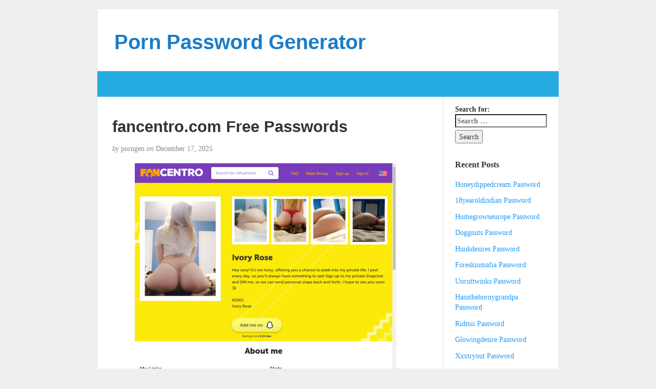

--- FILE ---
content_type: text/html; charset=UTF-8
request_url: https://pornpasswordgenerator.com/fancentro-com-free-passwords-2/
body_size: 7485
content:
<!DOCTYPE html>
<html lang="en-US">
<head>
	<meta charset="UTF-8" />
	<meta http-equiv="X-UA-Compatible" content="IE=edge">
	<meta name="viewport" content="width=device-width, initial-scale=1">
	<link rel="profile" href="https://gmpg.org/xfn/11" />
	<link rel="pingback" href="https://pornpasswordgenerator.com/xmlrpc.php" />
	<script type="application/ld+json">
	{"@context":"https://schema.org","@type":"BreadcrumbList","itemListElement":[{"@type":"ListItem","position":1,"name":"Generated Porn Passwords","item":"http://pornpasswordgenerator.com/category/generated-porn-passwords/"},{"@type":"ListItem","position":2,"name":"fancentro.com Free Passwords"}]}
	</script>
<title>fancentro.com Free Passwords &#8211; Porn Password Generator</title>
<meta name='robots' content='max-image-preview:large' />
<link rel='dns-prefetch' href='//s.w.org' />
<link rel="alternate" type="application/rss+xml" title="Porn Password Generator &raquo; Feed" href="https://pornpasswordgenerator.com/feed/" />
<link rel="alternate" type="application/rss+xml" title="Porn Password Generator &raquo; Comments Feed" href="https://pornpasswordgenerator.com/comments/feed/" />


<!-- Last Modified Schema is inserted by the WP Last Modified Info plugin v1.7.6 - https://wordpress.org/plugins/wp-last-modified-info/ -->
<script type="application/ld+json">{"@context":"http:\/\/schema.org\/","@type":"CreativeWork","dateModified":"2025-12-17T04:01:51-06:00","headline":"fancentro.com Free Passwords","description":"Below is the latest list of the previously created data to fancentro.com members area. quijote74:sancho92 Mikexx:violator 87445612:00000000 crs:ParametricShadowSplit brian:schott Generated passwords are currently blocked by porn site admins so if the pass from the list is not active enter here and we will automatically create a password for you. It is very easy.","mainEntityOfPage":{"@type":"WebPage","@id":"http:\/\/pornpasswordgenerator.com\/fancentro-com-free-passwords-2\/"},"author":{"@type":"Person","name":"","url":"http:\/\/pornpasswordgenerator.com\/author\/","description":""}}</script>

<script type="text/javascript">
window._wpemojiSettings = {"baseUrl":"https:\/\/s.w.org\/images\/core\/emoji\/14.0.0\/72x72\/","ext":".png","svgUrl":"https:\/\/s.w.org\/images\/core\/emoji\/14.0.0\/svg\/","svgExt":".svg","source":{"concatemoji":"http:\/\/pornpasswordgenerator.com\/wp-includes\/js\/wp-emoji-release.min.js?ver=6.0"}};
/*! This file is auto-generated */
!function(e,a,t){var n,r,o,i=a.createElement("canvas"),p=i.getContext&&i.getContext("2d");function s(e,t){var a=String.fromCharCode,e=(p.clearRect(0,0,i.width,i.height),p.fillText(a.apply(this,e),0,0),i.toDataURL());return p.clearRect(0,0,i.width,i.height),p.fillText(a.apply(this,t),0,0),e===i.toDataURL()}function c(e){var t=a.createElement("script");t.src=e,t.defer=t.type="text/javascript",a.getElementsByTagName("head")[0].appendChild(t)}for(o=Array("flag","emoji"),t.supports={everything:!0,everythingExceptFlag:!0},r=0;r<o.length;r++)t.supports[o[r]]=function(e){if(!p||!p.fillText)return!1;switch(p.textBaseline="top",p.font="600 32px Arial",e){case"flag":return s([127987,65039,8205,9895,65039],[127987,65039,8203,9895,65039])?!1:!s([55356,56826,55356,56819],[55356,56826,8203,55356,56819])&&!s([55356,57332,56128,56423,56128,56418,56128,56421,56128,56430,56128,56423,56128,56447],[55356,57332,8203,56128,56423,8203,56128,56418,8203,56128,56421,8203,56128,56430,8203,56128,56423,8203,56128,56447]);case"emoji":return!s([129777,127995,8205,129778,127999],[129777,127995,8203,129778,127999])}return!1}(o[r]),t.supports.everything=t.supports.everything&&t.supports[o[r]],"flag"!==o[r]&&(t.supports.everythingExceptFlag=t.supports.everythingExceptFlag&&t.supports[o[r]]);t.supports.everythingExceptFlag=t.supports.everythingExceptFlag&&!t.supports.flag,t.DOMReady=!1,t.readyCallback=function(){t.DOMReady=!0},t.supports.everything||(n=function(){t.readyCallback()},a.addEventListener?(a.addEventListener("DOMContentLoaded",n,!1),e.addEventListener("load",n,!1)):(e.attachEvent("onload",n),a.attachEvent("onreadystatechange",function(){"complete"===a.readyState&&t.readyCallback()})),(e=t.source||{}).concatemoji?c(e.concatemoji):e.wpemoji&&e.twemoji&&(c(e.twemoji),c(e.wpemoji)))}(window,document,window._wpemojiSettings);
</script>
<style type="text/css">
img.wp-smiley,
img.emoji {
	display: inline !important;
	border: none !important;
	box-shadow: none !important;
	height: 1em !important;
	width: 1em !important;
	margin: 0 0.07em !important;
	vertical-align: -0.1em !important;
	background: none !important;
	padding: 0 !important;
}
</style>
	<link rel='stylesheet' id='wp-block-library-css' href="https://pornpasswordgenerator.com/wp-includes/css/dist/block-library/style.min.css?ver=6.0" type='text/css' media='all' />
<style id='global-styles-inline-css' type='text/css'>
body{--wp--preset--color--black: #000000;--wp--preset--color--cyan-bluish-gray: #abb8c3;--wp--preset--color--white: #ffffff;--wp--preset--color--pale-pink: #f78da7;--wp--preset--color--vivid-red: #cf2e2e;--wp--preset--color--luminous-vivid-orange: #ff6900;--wp--preset--color--luminous-vivid-amber: #fcb900;--wp--preset--color--light-green-cyan: #7bdcb5;--wp--preset--color--vivid-green-cyan: #00d084;--wp--preset--color--pale-cyan-blue: #8ed1fc;--wp--preset--color--vivid-cyan-blue: #0693e3;--wp--preset--color--vivid-purple: #9b51e0;--wp--preset--gradient--vivid-cyan-blue-to-vivid-purple: linear-gradient(135deg,rgba(6,147,227,1) 0%,rgb(155,81,224) 100%);--wp--preset--gradient--light-green-cyan-to-vivid-green-cyan: linear-gradient(135deg,rgb(122,220,180) 0%,rgb(0,208,130) 100%);--wp--preset--gradient--luminous-vivid-amber-to-luminous-vivid-orange: linear-gradient(135deg,rgba(252,185,0,1) 0%,rgba(255,105,0,1) 100%);--wp--preset--gradient--luminous-vivid-orange-to-vivid-red: linear-gradient(135deg,rgba(255,105,0,1) 0%,rgb(207,46,46) 100%);--wp--preset--gradient--very-light-gray-to-cyan-bluish-gray: linear-gradient(135deg,rgb(238,238,238) 0%,rgb(169,184,195) 100%);--wp--preset--gradient--cool-to-warm-spectrum: linear-gradient(135deg,rgb(74,234,220) 0%,rgb(151,120,209) 20%,rgb(207,42,186) 40%,rgb(238,44,130) 60%,rgb(251,105,98) 80%,rgb(254,248,76) 100%);--wp--preset--gradient--blush-light-purple: linear-gradient(135deg,rgb(255,206,236) 0%,rgb(152,150,240) 100%);--wp--preset--gradient--blush-bordeaux: linear-gradient(135deg,rgb(254,205,165) 0%,rgb(254,45,45) 50%,rgb(107,0,62) 100%);--wp--preset--gradient--luminous-dusk: linear-gradient(135deg,rgb(255,203,112) 0%,rgb(199,81,192) 50%,rgb(65,88,208) 100%);--wp--preset--gradient--pale-ocean: linear-gradient(135deg,rgb(255,245,203) 0%,rgb(182,227,212) 50%,rgb(51,167,181) 100%);--wp--preset--gradient--electric-grass: linear-gradient(135deg,rgb(202,248,128) 0%,rgb(113,206,126) 100%);--wp--preset--gradient--midnight: linear-gradient(135deg,rgb(2,3,129) 0%,rgb(40,116,252) 100%);--wp--preset--duotone--dark-grayscale: url('#wp-duotone-dark-grayscale');--wp--preset--duotone--grayscale: url('#wp-duotone-grayscale');--wp--preset--duotone--purple-yellow: url('#wp-duotone-purple-yellow');--wp--preset--duotone--blue-red: url('#wp-duotone-blue-red');--wp--preset--duotone--midnight: url('#wp-duotone-midnight');--wp--preset--duotone--magenta-yellow: url('#wp-duotone-magenta-yellow');--wp--preset--duotone--purple-green: url('#wp-duotone-purple-green');--wp--preset--duotone--blue-orange: url('#wp-duotone-blue-orange');--wp--preset--font-size--small: 13px;--wp--preset--font-size--medium: 20px;--wp--preset--font-size--large: 36px;--wp--preset--font-size--x-large: 42px;}.has-black-color{color: var(--wp--preset--color--black) !important;}.has-cyan-bluish-gray-color{color: var(--wp--preset--color--cyan-bluish-gray) !important;}.has-white-color{color: var(--wp--preset--color--white) !important;}.has-pale-pink-color{color: var(--wp--preset--color--pale-pink) !important;}.has-vivid-red-color{color: var(--wp--preset--color--vivid-red) !important;}.has-luminous-vivid-orange-color{color: var(--wp--preset--color--luminous-vivid-orange) !important;}.has-luminous-vivid-amber-color{color: var(--wp--preset--color--luminous-vivid-amber) !important;}.has-light-green-cyan-color{color: var(--wp--preset--color--light-green-cyan) !important;}.has-vivid-green-cyan-color{color: var(--wp--preset--color--vivid-green-cyan) !important;}.has-pale-cyan-blue-color{color: var(--wp--preset--color--pale-cyan-blue) !important;}.has-vivid-cyan-blue-color{color: var(--wp--preset--color--vivid-cyan-blue) !important;}.has-vivid-purple-color{color: var(--wp--preset--color--vivid-purple) !important;}.has-black-background-color{background-color: var(--wp--preset--color--black) !important;}.has-cyan-bluish-gray-background-color{background-color: var(--wp--preset--color--cyan-bluish-gray) !important;}.has-white-background-color{background-color: var(--wp--preset--color--white) !important;}.has-pale-pink-background-color{background-color: var(--wp--preset--color--pale-pink) !important;}.has-vivid-red-background-color{background-color: var(--wp--preset--color--vivid-red) !important;}.has-luminous-vivid-orange-background-color{background-color: var(--wp--preset--color--luminous-vivid-orange) !important;}.has-luminous-vivid-amber-background-color{background-color: var(--wp--preset--color--luminous-vivid-amber) !important;}.has-light-green-cyan-background-color{background-color: var(--wp--preset--color--light-green-cyan) !important;}.has-vivid-green-cyan-background-color{background-color: var(--wp--preset--color--vivid-green-cyan) !important;}.has-pale-cyan-blue-background-color{background-color: var(--wp--preset--color--pale-cyan-blue) !important;}.has-vivid-cyan-blue-background-color{background-color: var(--wp--preset--color--vivid-cyan-blue) !important;}.has-vivid-purple-background-color{background-color: var(--wp--preset--color--vivid-purple) !important;}.has-black-border-color{border-color: var(--wp--preset--color--black) !important;}.has-cyan-bluish-gray-border-color{border-color: var(--wp--preset--color--cyan-bluish-gray) !important;}.has-white-border-color{border-color: var(--wp--preset--color--white) !important;}.has-pale-pink-border-color{border-color: var(--wp--preset--color--pale-pink) !important;}.has-vivid-red-border-color{border-color: var(--wp--preset--color--vivid-red) !important;}.has-luminous-vivid-orange-border-color{border-color: var(--wp--preset--color--luminous-vivid-orange) !important;}.has-luminous-vivid-amber-border-color{border-color: var(--wp--preset--color--luminous-vivid-amber) !important;}.has-light-green-cyan-border-color{border-color: var(--wp--preset--color--light-green-cyan) !important;}.has-vivid-green-cyan-border-color{border-color: var(--wp--preset--color--vivid-green-cyan) !important;}.has-pale-cyan-blue-border-color{border-color: var(--wp--preset--color--pale-cyan-blue) !important;}.has-vivid-cyan-blue-border-color{border-color: var(--wp--preset--color--vivid-cyan-blue) !important;}.has-vivid-purple-border-color{border-color: var(--wp--preset--color--vivid-purple) !important;}.has-vivid-cyan-blue-to-vivid-purple-gradient-background{background: var(--wp--preset--gradient--vivid-cyan-blue-to-vivid-purple) !important;}.has-light-green-cyan-to-vivid-green-cyan-gradient-background{background: var(--wp--preset--gradient--light-green-cyan-to-vivid-green-cyan) !important;}.has-luminous-vivid-amber-to-luminous-vivid-orange-gradient-background{background: var(--wp--preset--gradient--luminous-vivid-amber-to-luminous-vivid-orange) !important;}.has-luminous-vivid-orange-to-vivid-red-gradient-background{background: var(--wp--preset--gradient--luminous-vivid-orange-to-vivid-red) !important;}.has-very-light-gray-to-cyan-bluish-gray-gradient-background{background: var(--wp--preset--gradient--very-light-gray-to-cyan-bluish-gray) !important;}.has-cool-to-warm-spectrum-gradient-background{background: var(--wp--preset--gradient--cool-to-warm-spectrum) !important;}.has-blush-light-purple-gradient-background{background: var(--wp--preset--gradient--blush-light-purple) !important;}.has-blush-bordeaux-gradient-background{background: var(--wp--preset--gradient--blush-bordeaux) !important;}.has-luminous-dusk-gradient-background{background: var(--wp--preset--gradient--luminous-dusk) !important;}.has-pale-ocean-gradient-background{background: var(--wp--preset--gradient--pale-ocean) !important;}.has-electric-grass-gradient-background{background: var(--wp--preset--gradient--electric-grass) !important;}.has-midnight-gradient-background{background: var(--wp--preset--gradient--midnight) !important;}.has-small-font-size{font-size: var(--wp--preset--font-size--small) !important;}.has-medium-font-size{font-size: var(--wp--preset--font-size--medium) !important;}.has-large-font-size{font-size: var(--wp--preset--font-size--large) !important;}.has-x-large-font-size{font-size: var(--wp--preset--font-size--x-large) !important;}
</style>
<link rel='stylesheet' id='bootstrap-css' href="https://pornpasswordgenerator.com/wp-content/themes/blogkori/css/bootstrap.min.css?ver=6.0" type='text/css' media='all' />
<link rel='stylesheet' id='blogkori-style-css' href="https://pornpasswordgenerator.com/wp-content/themes/blogkori/style.css?ver=6.0" type='text/css' media='all' />
<script type='text/javascript' src="https://pornpasswordgenerator.com/wp-includes/js/jquery/jquery.min.js?ver=3.6.0" id='jquery-core-js'></script>
<script type='text/javascript' src="https://pornpasswordgenerator.com/wp-includes/js/jquery/jquery-migrate.min.js?ver=3.3.2" id='jquery-migrate-js'></script>
<link rel="https://api.w.org/" href="https://pornpasswordgenerator.com/wp-json/" /><link rel="alternate" type="application/json" href="https://pornpasswordgenerator.com/wp-json/wp/v2/posts/24044" /><link rel="canonical" href="https://pornpasswordgenerator.com/fancentro-com-free-passwords-2/" />
<link rel="alternate" type="application/json+oembed" href="https://pornpasswordgenerator.com/wp-json/oembed/1.0/embed?url=http%3A%2F%2Fpornpasswordgenerator.com%2Ffancentro-com-free-passwords-2%2F" />
<link rel="alternate" type="text/xml+oembed" href="https://pornpasswordgenerator.com/wp-json/oembed/1.0/embed?url=http%3A%2F%2Fpornpasswordgenerator.com%2Ffancentro-com-free-passwords-2%2F&#038;format=xml" />
<style id="wplmi-inline-css" type="text/css"> span.wplmi-user-avatar { width: 16px;display: inline-block !important;flex-shrink: 0; } img.wplmi-elementor-avatar { border-radius: 100%;margin-right: 3px; } 

</style>
</head>
<body class="post-template-default single single-post postid-24044 single-format-standard">
	<div id="main-body" class="container">
		<header id="header" class="row">
							<div class="col-sm-12">
				<h1 id="title"><a href="https://pornpasswordgenerator.com/" title="back to home">Porn Password Generator</a></h1>
				<p id="tagline"></p>
				</div>
						</header>
		<nav id="nav" class="navbar navbar-default row" role="navigation">
  <div class="">
    <!-- Brand and toggle get grouped for better mobile display -->
    <div class="navbar-header">
	<div class="col-xs-10 no-pad">
	<h1 class="navbar-brand"><a href="https://pornpasswordgenerator.com/">Porn Password Generator</a></h1>
	</div>
	<div class="col-xs-2 no-pad">
	<button type="button" class="navbar-toggle" data-toggle="collapse" data-target="#bs-example-navbar-collapse-1">
        <span class="sr-only">Toggle navigation</span>
        <span class="icon-bar"></span>
        <span class="icon-bar"></span>
        <span class="icon-bar"></span>
      </button>
        
    </div>
    </div>

    <!-- Collect the nav links, forms, and other content for toggling -->
           <!-- /.navbar-collapse -->
  </div><!-- /.container-fluid -->
</nav>
		<div id="content-box" class="row">
			<main id="content" class="col-sm-9">
									<article class="article post-24044 post type-post status-publish format-standard hentry category-generated-porn-passwords tag-fancentro-com-account tag-fancentro-com-free tag-fancentro-com-login tag-fancentro-com-password-generator tag-fancentro-com-porn tag-ivoryxx-rose-full-videos tag-ivoryxx-rose-login tag-ivoryxx-rose-password tag-ivoryxx-rose-vr tag-ivoryxx-rose-xxx tag-ivoryxxrose-download tag-ivoryxxrose-hd tag-ivoryxxrose-members tag-ivoryxxrose-movies tag-ivoryxxrose-trial">
					<h2 id="post-24044" class="post-title">fancentro.com Free Passwords</h2>
					<p class="post-meta"><em>by</em> porngen <em>on</em> 
<time class="published" datetime="2025-12-17T04:01:51-06:00" content="2025-12-17" itemprop="datepublished">December 17, 2025</time></p>
					<div class="post-content">
					<div class="alignright"></div>
					<p align="center"><a href="/" rel="nofollow"><img src="https://pornpasswordgenerator.com/wp-content/uploads/2018/08/ivoryxx-rose.jpg" alt="Ivoryxx Rose"></a></p>
<p>Below is the latest list of the previously created data to fancentro.com members area.</p>
<ul><li>luis4age:sprint</li><li>zlifff:mimosa</li><li>writetom:pounder</li><li>charleswi:foolish80</li><li>zuyitvu552:moedj64</li></ul>
<p>Generated passwords are currently blocked by porn site admins so if the pass from the list is not active <a href="/" rel="nofollow">enter here</a> and we will automatically create a password for you. It is very easy.</p>
					</div>
					<div class="post-tags">
											</div>
					
					<p class="post-tags">
						Tagged as: <a href="https://pornpasswordgenerator.com/tag/fancentro-com-account/" rel="tag">fancentro.com account</a>, <a href="https://pornpasswordgenerator.com/tag/fancentro-com-free/" rel="tag">fancentro.com free</a>, <a href="https://pornpasswordgenerator.com/tag/fancentro-com-login/" rel="tag">fancentro.com login</a>, <a href="https://pornpasswordgenerator.com/tag/fancentro-com-password-generator/" rel="tag">fancentro.com password generator</a>, <a href="https://pornpasswordgenerator.com/tag/fancentro-com-porn/" rel="tag">fancentro.com porn</a>, <a href="https://pornpasswordgenerator.com/tag/ivoryxx-rose-full-videos/" rel="tag">Ivoryxx Rose full videos</a>, <a href="https://pornpasswordgenerator.com/tag/ivoryxx-rose-login/" rel="tag">Ivoryxx Rose login</a>, <a href="https://pornpasswordgenerator.com/tag/ivoryxx-rose-password/" rel="tag">Ivoryxx Rose password</a>, <a href="https://pornpasswordgenerator.com/tag/ivoryxx-rose-vr/" rel="tag">Ivoryxx Rose VR</a>, <a href="https://pornpasswordgenerator.com/tag/ivoryxx-rose-xxx/" rel="tag">Ivoryxx Rose xxx</a>, <a href="https://pornpasswordgenerator.com/tag/ivoryxxrose-download/" rel="tag">Ivoryxxrose download</a>, <a href="https://pornpasswordgenerator.com/tag/ivoryxxrose-hd/" rel="tag">Ivoryxxrose hd</a>, <a href="https://pornpasswordgenerator.com/tag/ivoryxxrose-members/" rel="tag">Ivoryxxrose members</a>, <a href="https://pornpasswordgenerator.com/tag/ivoryxxrose-movies/" rel="tag">Ivoryxxrose movies</a>, <a href="https://pornpasswordgenerator.com/tag/ivoryxxrose-trial/" rel="tag">Ivoryxxrose trial</a>					</p>
					</article>
					
					<aside id="comments">
					<div class="single-comment">
						 
					</div>
					</aside>
			
							
			
						</main>
			<aside id="sidebar" class="col-sm-3">
	<div class="widget"><form role="search" method="get" class="search-form" action="https://pornpasswordgenerator.com/">
				<label>
					<span class="screen-reader-text">Search for:</span>
					<input type="search" class="search-field" placeholder="Search &hellip;" value="" name="s" />
				</label>
				<input type="submit" class="search-submit" value="Search" />
			</form></div>
		<div class="widget">
		<p class="widget-title">Recent Posts</p>
		<ul>
											<li>
					<a href="https://pornpasswordgenerator.com/honeydippedcream-password/">Honeydippedcream Password</a>
									</li>
											<li>
					<a href="https://pornpasswordgenerator.com/18yearoldindian-password/">18yearoldindian Password</a>
									</li>
											<li>
					<a href="https://pornpasswordgenerator.com/homegrowneurope-password/">Homegrowneurope Password</a>
									</li>
											<li>
					<a href="https://pornpasswordgenerator.com/doggnuts-password/">Doggnuts Password</a>
									</li>
											<li>
					<a href="https://pornpasswordgenerator.com/hunkdesires-password/">Hunkdesires Password</a>
									</li>
											<li>
					<a href="https://pornpasswordgenerator.com/foreskinmafia-password/">Foreskinmafia Password</a>
									</li>
											<li>
					<a href="https://pornpasswordgenerator.com/uncuttwinks-password/">Uncuttwinks Password</a>
									</li>
											<li>
					<a href="https://pornpasswordgenerator.com/hansthehornygrandpa-password/">Hansthehornygrandpa Password</a>
									</li>
											<li>
					<a href="https://pornpasswordgenerator.com/ridmii-password/">Ridmii Password</a>
									</li>
											<li>
					<a href="https://pornpasswordgenerator.com/glowingdesire-password/">Glowingdesire Password</a>
									</li>
											<li>
					<a href="https://pornpasswordgenerator.com/xxxtryout-password/">Xxxtryout Password</a>
									</li>
											<li>
					<a href="https://pornpasswordgenerator.com/famnasty-password/">Famnasty Password</a>
									</li>
											<li>
					<a href="https://pornpasswordgenerator.com/oopsieanimated-password/">Oopsieanimated Password</a>
									</li>
											<li>
					<a href="https://pornpasswordgenerator.com/spankbanggold-password/">Spankbanggold Password</a>
									</li>
											<li>
					<a href="https://pornpasswordgenerator.com/primemature-password/">Primemature Password</a>
									</li>
											<li>
					<a href="https://pornpasswordgenerator.com/jazzthestallion-password/">Jazzthestallion Password</a>
									</li>
											<li>
					<a href="https://pornpasswordgenerator.com/nikkisfetishes-password/">Nikkisfetishes Password</a>
									</li>
											<li>
					<a href="https://pornpasswordgenerator.com/sarinaandrobin-password/">Sarinaandrobin Password</a>
									</li>
											<li>
					<a href="https://pornpasswordgenerator.com/sydneyscreams-password/">Sydneyscreams Password</a>
									</li>
											<li>
					<a href="https://pornpasswordgenerator.com/latinalez-password/">Latinalez Password</a>
									</li>
											<li>
					<a href="https://pornpasswordgenerator.com/steplatina-password/">Steplatina Password</a>
									</li>
											<li>
					<a href="https://pornpasswordgenerator.com/pissheroff-password/">Pissheroff Password</a>
									</li>
											<li>
					<a href="https://pornpasswordgenerator.com/fantasypov-password/">Fantasypov Password</a>
									</li>
											<li>
					<a href="https://pornpasswordgenerator.com/bigboobdaria-password/">Bigboobdaria Password</a>
									</li>
											<li>
					<a href="https://pornpasswordgenerator.com/eroutique-password/">Eroutique Password</a>
									</li>
											<li>
					<a href="https://pornpasswordgenerator.com/porngamesnetwork-password/">Porngamesnetwork Password</a>
									</li>
											<li>
					<a href="https://pornpasswordgenerator.com/milflicious-password/">Milflicious Password</a>
									</li>
											<li>
					<a href="https://pornpasswordgenerator.com/bufu-password/">Bufu Password</a>
									</li>
											<li>
					<a href="https://pornpasswordgenerator.com/cheatersaanonymous-password/">Cheatersaanonymous Password</a>
									</li>
											<li>
					<a href="https://pornpasswordgenerator.com/copslovecocks-password/">Copslovecocks Password</a>
									</li>
											<li>
					<a href="https://pornpasswordgenerator.com/vrdome-password/">Vrdome Password</a>
									</li>
											<li>
					<a href="https://pornpasswordgenerator.com/vrmagic-password/">Vrmagic Password</a>
									</li>
											<li>
					<a href="https://pornpasswordgenerator.com/vrspy-password/">Vrspy Password</a>
									</li>
											<li>
					<a href="https://pornpasswordgenerator.com/aipornx-password/">Aipornx Password</a>
									</li>
											<li>
					<a href="https://pornpasswordgenerator.com/lustyvr-password/">Lustyvr Password</a>
									</li>
					</ul>

		</div><div class="widget"><p class="widget-title">Archives</p>
			<ul>
					<li><a href="https://pornpasswordgenerator.com/2025/12/">December 2025</a></li>
	<li><a href="https://pornpasswordgenerator.com/2025/11/">November 2025</a></li>
	<li><a href="https://pornpasswordgenerator.com/2025/10/">October 2025</a></li>
	<li><a href="https://pornpasswordgenerator.com/2025/09/">September 2025</a></li>
	<li><a href="https://pornpasswordgenerator.com/2025/08/">August 2025</a></li>
	<li><a href="https://pornpasswordgenerator.com/2025/07/">July 2025</a></li>
	<li><a href="https://pornpasswordgenerator.com/2025/06/">June 2025</a></li>
	<li><a href="https://pornpasswordgenerator.com/2025/05/">May 2025</a></li>
	<li><a href="https://pornpasswordgenerator.com/2025/04/">April 2025</a></li>
	<li><a href="https://pornpasswordgenerator.com/2025/03/">March 2025</a></li>
	<li><a href="https://pornpasswordgenerator.com/2025/02/">February 2025</a></li>
	<li><a href="https://pornpasswordgenerator.com/2025/01/">January 2025</a></li>
	<li><a href="https://pornpasswordgenerator.com/2024/12/">December 2024</a></li>
	<li><a href="https://pornpasswordgenerator.com/2024/11/">November 2024</a></li>
	<li><a href="https://pornpasswordgenerator.com/2024/10/">October 2024</a></li>
	<li><a href="https://pornpasswordgenerator.com/2024/09/">September 2024</a></li>
	<li><a href="https://pornpasswordgenerator.com/2024/08/">August 2024</a></li>
	<li><a href="https://pornpasswordgenerator.com/2024/07/">July 2024</a></li>
	<li><a href="https://pornpasswordgenerator.com/2024/06/">June 2024</a></li>
	<li><a href="https://pornpasswordgenerator.com/2024/05/">May 2024</a></li>
	<li><a href="https://pornpasswordgenerator.com/2024/04/">April 2024</a></li>
	<li><a href="https://pornpasswordgenerator.com/2024/03/">March 2024</a></li>
	<li><a href="https://pornpasswordgenerator.com/2024/02/">February 2024</a></li>
	<li><a href="https://pornpasswordgenerator.com/2024/01/">January 2024</a></li>
	<li><a href="https://pornpasswordgenerator.com/2023/12/">December 2023</a></li>
	<li><a href="https://pornpasswordgenerator.com/2023/11/">November 2023</a></li>
	<li><a href="https://pornpasswordgenerator.com/2023/10/">October 2023</a></li>
	<li><a href="https://pornpasswordgenerator.com/2023/09/">September 2023</a></li>
	<li><a href="https://pornpasswordgenerator.com/2023/08/">August 2023</a></li>
	<li><a href="https://pornpasswordgenerator.com/2023/07/">July 2023</a></li>
	<li><a href="https://pornpasswordgenerator.com/2023/06/">June 2023</a></li>
	<li><a href="https://pornpasswordgenerator.com/2023/05/">May 2023</a></li>
	<li><a href="https://pornpasswordgenerator.com/2023/04/">April 2023</a></li>
	<li><a href="https://pornpasswordgenerator.com/2023/03/">March 2023</a></li>
	<li><a href="https://pornpasswordgenerator.com/2023/02/">February 2023</a></li>
	<li><a href="https://pornpasswordgenerator.com/2023/01/">January 2023</a></li>
	<li><a href="https://pornpasswordgenerator.com/2022/12/">December 2022</a></li>
	<li><a href="https://pornpasswordgenerator.com/2022/11/">November 2022</a></li>
	<li><a href="https://pornpasswordgenerator.com/2022/10/">October 2022</a></li>
	<li><a href="https://pornpasswordgenerator.com/2022/09/">September 2022</a></li>
	<li><a href="https://pornpasswordgenerator.com/2022/08/">August 2022</a></li>
	<li><a href="https://pornpasswordgenerator.com/2022/07/">July 2022</a></li>
	<li><a href="https://pornpasswordgenerator.com/2022/06/">June 2022</a></li>
	<li><a href="https://pornpasswordgenerator.com/2022/05/">May 2022</a></li>
	<li><a href="https://pornpasswordgenerator.com/2022/04/">April 2022</a></li>
	<li><a href="https://pornpasswordgenerator.com/2022/03/">March 2022</a></li>
	<li><a href="https://pornpasswordgenerator.com/2022/02/">February 2022</a></li>
	<li><a href="https://pornpasswordgenerator.com/2022/01/">January 2022</a></li>
	<li><a href="https://pornpasswordgenerator.com/2021/12/">December 2021</a></li>
	<li><a href="https://pornpasswordgenerator.com/2021/11/">November 2021</a></li>
	<li><a href="https://pornpasswordgenerator.com/2021/10/">October 2021</a></li>
	<li><a href="https://pornpasswordgenerator.com/2021/09/">September 2021</a></li>
	<li><a href="https://pornpasswordgenerator.com/2021/08/">August 2021</a></li>
	<li><a href="https://pornpasswordgenerator.com/2021/07/">July 2021</a></li>
	<li><a href="https://pornpasswordgenerator.com/2021/06/">June 2021</a></li>
	<li><a href="https://pornpasswordgenerator.com/2021/05/">May 2021</a></li>
	<li><a href="https://pornpasswordgenerator.com/2021/04/">April 2021</a></li>
	<li><a href="https://pornpasswordgenerator.com/2021/03/">March 2021</a></li>
	<li><a href="https://pornpasswordgenerator.com/2021/02/">February 2021</a></li>
	<li><a href="https://pornpasswordgenerator.com/2021/01/">January 2021</a></li>
	<li><a href="https://pornpasswordgenerator.com/2020/12/">December 2020</a></li>
	<li><a href="https://pornpasswordgenerator.com/2020/11/">November 2020</a></li>
	<li><a href="https://pornpasswordgenerator.com/2020/10/">October 2020</a></li>
	<li><a href="https://pornpasswordgenerator.com/2020/09/">September 2020</a></li>
	<li><a href="https://pornpasswordgenerator.com/2020/08/">August 2020</a></li>
	<li><a href="https://pornpasswordgenerator.com/2020/07/">July 2020</a></li>
	<li><a href="https://pornpasswordgenerator.com/2020/06/">June 2020</a></li>
	<li><a href="https://pornpasswordgenerator.com/2020/05/">May 2020</a></li>
	<li><a href="https://pornpasswordgenerator.com/2020/04/">April 2020</a></li>
	<li><a href="https://pornpasswordgenerator.com/2020/03/">March 2020</a></li>
	<li><a href="https://pornpasswordgenerator.com/2020/02/">February 2020</a></li>
	<li><a href="https://pornpasswordgenerator.com/2020/01/">January 2020</a></li>
	<li><a href="https://pornpasswordgenerator.com/2019/12/">December 2019</a></li>
	<li><a href="https://pornpasswordgenerator.com/2019/11/">November 2019</a></li>
	<li><a href="https://pornpasswordgenerator.com/2019/10/">October 2019</a></li>
	<li><a href="https://pornpasswordgenerator.com/2019/09/">September 2019</a></li>
	<li><a href="https://pornpasswordgenerator.com/2019/08/">August 2019</a></li>
	<li><a href="https://pornpasswordgenerator.com/2019/07/">July 2019</a></li>
	<li><a href="https://pornpasswordgenerator.com/2019/06/">June 2019</a></li>
	<li><a href="https://pornpasswordgenerator.com/2019/03/">March 2019</a></li>
	<li><a href="https://pornpasswordgenerator.com/2019/02/">February 2019</a></li>
	<li><a href="https://pornpasswordgenerator.com/2019/01/">January 2019</a></li>
	<li><a href="https://pornpasswordgenerator.com/2018/12/">December 2018</a></li>
	<li><a href="https://pornpasswordgenerator.com/2018/11/">November 2018</a></li>
	<li><a href="https://pornpasswordgenerator.com/2018/10/">October 2018</a></li>
	<li><a href="https://pornpasswordgenerator.com/2018/09/">September 2018</a></li>
	<li><a href="https://pornpasswordgenerator.com/2018/08/">August 2018</a></li>
	<li><a href="https://pornpasswordgenerator.com/2018/07/">July 2018</a></li>
	<li><a href="https://pornpasswordgenerator.com/2018/06/">June 2018</a></li>
	<li><a href="https://pornpasswordgenerator.com/2018/05/">May 2018</a></li>
	<li><a href="https://pornpasswordgenerator.com/2018/04/">April 2018</a></li>
	<li><a href="https://pornpasswordgenerator.com/2018/03/">March 2018</a></li>
	<li><a href="https://pornpasswordgenerator.com/2018/02/">February 2018</a></li>
	<li><a href="https://pornpasswordgenerator.com/2018/01/">January 2018</a></li>
	<li><a href="https://pornpasswordgenerator.com/2017/12/">December 2017</a></li>
	<li><a href="https://pornpasswordgenerator.com/2017/11/">November 2017</a></li>
	<li><a href="https://pornpasswordgenerator.com/2017/10/">October 2017</a></li>
	<li><a href="https://pornpasswordgenerator.com/2017/09/">September 2017</a></li>
	<li><a href="https://pornpasswordgenerator.com/2017/08/">August 2017</a></li>
	<li><a href="https://pornpasswordgenerator.com/2017/07/">July 2017</a></li>
	<li><a href="https://pornpasswordgenerator.com/2017/06/">June 2017</a></li>
	<li><a href="https://pornpasswordgenerator.com/2017/05/">May 2017</a></li>
	<li><a href="https://pornpasswordgenerator.com/2017/04/">April 2017</a></li>
			</ul>

			</div><div class="widget"><p class="widget-title">Tags</p><div class="tagcloud"><a href="https://pornpasswordgenerator.com/tag/account/" class="tag-cloud-link tag-link-69980 tag-link-position-1" style="font-size: 22pt;" aria-label="account (8,251 items)">account</a>
<a href="https://pornpasswordgenerator.com/tag/download/" class="tag-cloud-link tag-link-71609 tag-link-position-2" style="font-size: 22pt;" aria-label="download (8,241 items)">download</a>
<a href="https://pornpasswordgenerator.com/tag/fancentro-com-account/" class="tag-cloud-link tag-link-64995 tag-link-position-3" style="font-size: 12.526946107784pt;" aria-label="fancentro.com account (612 items)">fancentro.com account</a>
<a href="https://pornpasswordgenerator.com/tag/fancentro-com-download/" class="tag-cloud-link tag-link-65014 tag-link-position-4" style="font-size: 8.4191616766467pt;" aria-label="fancentro.com download (197 items)">fancentro.com download</a>
<a href="https://pornpasswordgenerator.com/tag/fancentro-com-free/" class="tag-cloud-link tag-link-65031 tag-link-position-5" style="font-size: 8.4191616766467pt;" aria-label="fancentro.com free (200 items)">fancentro.com free</a>
<a href="https://pornpasswordgenerator.com/tag/fancentro-com-full-videos/" class="tag-cloud-link tag-link-65063 tag-link-position-6" style="font-size: 8.502994011976pt;" aria-label="fancentro.com full videos (202 items)">fancentro.com full videos</a>
<a href="https://pornpasswordgenerator.com/tag/fancentro-com-hd/" class="tag-cloud-link tag-link-65023 tag-link-position-7" style="font-size: 8.3353293413174pt;" aria-label="fancentro.com hd (195 items)">fancentro.com hd</a>
<a href="https://pornpasswordgenerator.com/tag/fancentro-com-login/" class="tag-cloud-link tag-link-64996 tag-link-position-8" style="font-size: 12.526946107784pt;" aria-label="fancentro.com login (612 items)">fancentro.com login</a>
<a href="https://pornpasswordgenerator.com/tag/fancentro-com-members/" class="tag-cloud-link tag-link-65028 tag-link-position-9" style="font-size: 8.502994011976pt;" aria-label="fancentro.com members (205 items)">fancentro.com members</a>
<a href="https://pornpasswordgenerator.com/tag/fancentro-com-movies/" class="tag-cloud-link tag-link-64997 tag-link-position-10" style="font-size: 8.5868263473054pt;" aria-label="fancentro.com movies (206 items)">fancentro.com movies</a>
<a href="https://pornpasswordgenerator.com/tag/fancentro-com-password-generator/" class="tag-cloud-link tag-link-65021 tag-link-position-11" style="font-size: 8.4191616766467pt;" aria-label="fancentro.com password generator (197 items)">fancentro.com password generator</a>
<a href="https://pornpasswordgenerator.com/tag/fancentro-com-porn/" class="tag-cloud-link tag-link-64983 tag-link-position-12" style="font-size: 8.7544910179641pt;" aria-label="fancentro.com porn (216 items)">fancentro.com porn</a>
<a href="https://pornpasswordgenerator.com/tag/fancentro-com-trial/" class="tag-cloud-link tag-link-65007 tag-link-position-13" style="font-size: 8.251497005988pt;" aria-label="fancentro.com trial (190 items)">fancentro.com trial</a>
<a href="https://pornpasswordgenerator.com/tag/fancentro-com-vr/" class="tag-cloud-link tag-link-65016 tag-link-position-14" style="font-size: 8.7544910179641pt;" aria-label="fancentro.com VR (219 items)">fancentro.com VR</a>
<a href="https://pornpasswordgenerator.com/tag/fancentro-com-xxx/" class="tag-cloud-link tag-link-64987 tag-link-position-15" style="font-size: 8.502994011976pt;" aria-label="fancentro.com xxx (204 items)">fancentro.com xxx</a>
<a href="https://pornpasswordgenerator.com/tag/free/" class="tag-cloud-link tag-link-70367 tag-link-position-16" style="font-size: 22pt;" aria-label="free (8,241 items)">free</a>
<a href="https://pornpasswordgenerator.com/tag/hd/" class="tag-cloud-link tag-link-70368 tag-link-position-17" style="font-size: 22pt;" aria-label="hd (8,240 items)">hd</a>
<a href="https://pornpasswordgenerator.com/tag/linkfame-com-account/" class="tag-cloud-link tag-link-21804 tag-link-position-18" style="font-size: 12.191616766467pt;" aria-label="linkfame.com account (560 items)">linkfame.com account</a>
<a href="https://pornpasswordgenerator.com/tag/linkfame-com-download/" class="tag-cloud-link tag-link-21797 tag-link-position-19" style="font-size: 8.251497005988pt;" aria-label="linkfame.com download (191 items)">linkfame.com download</a>
<a href="https://pornpasswordgenerator.com/tag/linkfame-com-free/" class="tag-cloud-link tag-link-21831 tag-link-position-20" style="font-size: 8.1676646706587pt;" aria-label="linkfame.com free (184 items)">linkfame.com free</a>
<a href="https://pornpasswordgenerator.com/tag/linkfame-com-full-videos/" class="tag-cloud-link tag-link-21883 tag-link-position-21" style="font-size: 8.6706586826347pt;" aria-label="linkfame.com full videos (212 items)">linkfame.com full videos</a>
<a href="https://pornpasswordgenerator.com/tag/linkfame-com-hd/" class="tag-cloud-link tag-link-21870 tag-link-position-22" style="font-size: 8.1676646706587pt;" aria-label="linkfame.com hd (186 items)">linkfame.com hd</a>
<a href="https://pornpasswordgenerator.com/tag/linkfame-com-login/" class="tag-cloud-link tag-link-21802 tag-link-position-23" style="font-size: 12.191616766467pt;" aria-label="linkfame.com login (560 items)">linkfame.com login</a>
<a href="https://pornpasswordgenerator.com/tag/linkfame-com-members/" class="tag-cloud-link tag-link-21814 tag-link-position-24" style="font-size: 8.0838323353293pt;" aria-label="linkfame.com members (182 items)">linkfame.com members</a>
<a href="https://pornpasswordgenerator.com/tag/linkfame-com-movies/" class="tag-cloud-link tag-link-21805 tag-link-position-25" style="font-size: 8.251497005988pt;" aria-label="linkfame.com movies (189 items)">linkfame.com movies</a>
<a href="https://pornpasswordgenerator.com/tag/linkfame-com-password-generator/" class="tag-cloud-link tag-link-21841 tag-link-position-26" style="font-size: 8pt;" aria-label="linkfame.com password generator (177 items)">linkfame.com password generator</a>
<a href="https://pornpasswordgenerator.com/tag/linkfame-com-porn/" class="tag-cloud-link tag-link-21792 tag-link-position-27" style="font-size: 8.1676646706587pt;" aria-label="linkfame.com porn (184 items)">linkfame.com porn</a>
<a href="https://pornpasswordgenerator.com/tag/linkfame-com-trial/" class="tag-cloud-link tag-link-21801 tag-link-position-28" style="font-size: 8.502994011976pt;" aria-label="linkfame.com trial (201 items)">linkfame.com trial</a>
<a href="https://pornpasswordgenerator.com/tag/linkfame-com-vr/" class="tag-cloud-link tag-link-21799 tag-link-position-29" style="font-size: 8pt;" aria-label="linkfame.com VR (178 items)">linkfame.com VR</a>
<a href="https://pornpasswordgenerator.com/tag/linkfame-com-xxx/" class="tag-cloud-link tag-link-21796 tag-link-position-30" style="font-size: 8pt;" aria-label="linkfame.com xxx (176 items)">linkfame.com xxx</a>
<a href="https://pornpasswordgenerator.com/tag/login/" class="tag-cloud-link tag-link-69981 tag-link-position-31" style="font-size: 22pt;" aria-label="login (8,251 items)">login</a>
<a href="https://pornpasswordgenerator.com/tag/members/" class="tag-cloud-link tag-link-70229 tag-link-position-32" style="font-size: 22pt;" aria-label="members (8,241 items)">members</a>
<a href="https://pornpasswordgenerator.com/tag/movies/" class="tag-cloud-link tag-link-70364 tag-link-position-33" style="font-size: 22pt;" aria-label="movies (8,240 items)">movies</a>
<a href="https://pornpasswordgenerator.com/tag/pass/" class="tag-cloud-link tag-link-98179 tag-link-position-34" style="font-size: 22pt;" aria-label="pass (8,238 items)">pass</a>
<a href="https://pornpasswordgenerator.com/tag/passes/" class="tag-cloud-link tag-link-98180 tag-link-position-35" style="font-size: 22pt;" aria-label="passes (8,238 items)">passes</a>
<a href="https://pornpasswordgenerator.com/tag/password/" class="tag-cloud-link tag-link-98181 tag-link-position-36" style="font-size: 22pt;" aria-label="password (8,238 items)">password</a>
<a href="https://pornpasswordgenerator.com/tag/passwords/" class="tag-cloud-link tag-link-98182 tag-link-position-37" style="font-size: 22pt;" aria-label="passwords (8,238 items)">passwords</a>
<a href="https://pornpasswordgenerator.com/tag/porn/" class="tag-cloud-link tag-link-70365 tag-link-position-38" style="font-size: 22pt;" aria-label="porn (8,244 items)">porn</a>
<a href="https://pornpasswordgenerator.com/tag/reddit/" class="tag-cloud-link tag-link-98183 tag-link-position-39" style="font-size: 22pt;" aria-label="reddit (8,238 items)">reddit</a>
<a href="https://pornpasswordgenerator.com/tag/torrent/" class="tag-cloud-link tag-link-98186 tag-link-position-40" style="font-size: 22pt;" aria-label="torrent (8,238 items)">torrent</a>
<a href="https://pornpasswordgenerator.com/tag/trial/" class="tag-cloud-link tag-link-70230 tag-link-position-41" style="font-size: 22pt;" aria-label="trial (8,242 items)">trial</a>
<a href="https://pornpasswordgenerator.com/tag/twitter/" class="tag-cloud-link tag-link-98185 tag-link-position-42" style="font-size: 22pt;" aria-label="twitter (8,238 items)">twitter</a>
<a href="https://pornpasswordgenerator.com/tag/vk/" class="tag-cloud-link tag-link-98184 tag-link-position-43" style="font-size: 22pt;" aria-label="vk (8,238 items)">vk</a>
<a href="https://pornpasswordgenerator.com/tag/vr/" class="tag-cloud-link tag-link-79410 tag-link-position-44" style="font-size: 22pt;" aria-label="VR (8,240 items)">VR</a>
<a href="https://pornpasswordgenerator.com/tag/xxx/" class="tag-cloud-link tag-link-70369 tag-link-position-45" style="font-size: 22pt;" aria-label="xxx (8,241 items)">xxx</a></div>
</div>			</aside>
			
					</div>
	<footer id="footer" class="row">
			<div class="col-sm-12">
			&copy; 2026 Porn Password Generator - Developed by <a href="http://www.tamalanwar.com" target="_blank" rel="nofollow">Tamal Anwar</a>			</div>
		</footer>
	</div>
	<script type='text/javascript' src="https://pornpasswordgenerator.com/wp-content/themes/blogkori/js/bootstrap.min.js?ver=3.3.2" id='bootstrap-scripts-js'></script>
<script type='text/javascript' src="https://pornpasswordgenerator.com/wp-includes/js/comment-reply.min.js?ver=6.0" id='comment-reply-js'></script>
<script defer src="https://static.cloudflareinsights.com/beacon.min.js/vcd15cbe7772f49c399c6a5babf22c1241717689176015" integrity="sha512-ZpsOmlRQV6y907TI0dKBHq9Md29nnaEIPlkf84rnaERnq6zvWvPUqr2ft8M1aS28oN72PdrCzSjY4U6VaAw1EQ==" data-cf-beacon='{"version":"2024.11.0","token":"8d9fe8c3ba004340bc83d8238069147d","r":1,"server_timing":{"name":{"cfCacheStatus":true,"cfEdge":true,"cfExtPri":true,"cfL4":true,"cfOrigin":true,"cfSpeedBrain":true},"location_startswith":null}}' crossorigin="anonymous"></script>
</body>
</html>